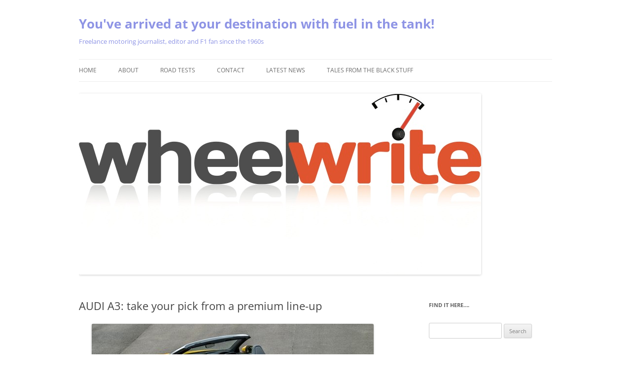

--- FILE ---
content_type: text/html; charset=UTF-8
request_url: http://www.wheelwrite.co.uk/2016/08/audi-a3-take-your-pick-from-a-premium-line-up/
body_size: 12755
content:
<!DOCTYPE html>
<!--[if IE 7]>
<html class="ie ie7" dir="ltr" lang="en-GB" prefix="og: https://ogp.me/ns#">
<![endif]-->
<!--[if IE 8]>
<html class="ie ie8" dir="ltr" lang="en-GB" prefix="og: https://ogp.me/ns#">
<![endif]-->
<!--[if !(IE 7) & !(IE 8)]><!-->
<html dir="ltr" lang="en-GB" prefix="og: https://ogp.me/ns#">
<!--<![endif]-->
<head>
<meta charset="UTF-8" />
<meta name="viewport" content="width=device-width" />

<link rel="profile" href="https://gmpg.org/xfn/11" />
<link rel="pingback" href="http://www.wheelwrite.co.uk/xmlrpc.php">
<!--[if lt IE 9]>
<script src="http://www.wheelwrite.co.uk/wp-content/themes/twentytwelve/js/html5.js?ver=3.7.0" type="text/javascript"></script>
<![endif]-->
	<style>img:is([sizes="auto" i], [sizes^="auto," i]) { contain-intrinsic-size: 3000px 1500px }</style>
	
		<!-- All in One SEO 4.8.7 - aioseo.com -->
		<title>AUDI A3: take your pick from a premium line-up - You've arrived at your destination with fuel in the tank!</title>
	<meta name="description" content="ONLY a fool would rip apart a winning combination – and Audi on past performances aren’t about to do that. And so we have in front of us today the 2016 incarnation of a vehicle that carried the tag of being the first true premium product in the compact class. There’s always been that quality" />
	<meta name="robots" content="max-image-preview:large" />
	<meta name="author" content="Rob Auchterlonie"/>
	<link rel="canonical" href="http://www.wheelwrite.co.uk/2016/08/audi-a3-take-your-pick-from-a-premium-line-up/" />
	<meta name="generator" content="All in One SEO (AIOSEO) 4.8.7" />
		<meta property="og:locale" content="en_GB" />
		<meta property="og:site_name" content="You&#039;ve arrived at your destination with fuel in the tank! - Freelance motoring journalist, editor and F1 fan since the 1960s" />
		<meta property="og:type" content="article" />
		<meta property="og:title" content="AUDI A3: take your pick from a premium line-up - You&#039;ve arrived at your destination with fuel in the tank!" />
		<meta property="og:description" content="ONLY a fool would rip apart a winning combination – and Audi on past performances aren’t about to do that. And so we have in front of us today the 2016 incarnation of a vehicle that carried the tag of being the first true premium product in the compact class. There’s always been that quality" />
		<meta property="og:url" content="http://www.wheelwrite.co.uk/2016/08/audi-a3-take-your-pick-from-a-premium-line-up/" />
		<meta property="article:published_time" content="2016-08-11T08:58:48+00:00" />
		<meta property="article:modified_time" content="2016-08-11T08:58:48+00:00" />
		<meta name="twitter:card" content="summary_large_image" />
		<meta name="twitter:title" content="AUDI A3: take your pick from a premium line-up - You&#039;ve arrived at your destination with fuel in the tank!" />
		<meta name="twitter:description" content="ONLY a fool would rip apart a winning combination – and Audi on past performances aren’t about to do that. And so we have in front of us today the 2016 incarnation of a vehicle that carried the tag of being the first true premium product in the compact class. There’s always been that quality" />
		<script type="application/ld+json" class="aioseo-schema">
			{"@context":"https:\/\/schema.org","@graph":[{"@type":"BlogPosting","@id":"http:\/\/www.wheelwrite.co.uk\/2016\/08\/audi-a3-take-your-pick-from-a-premium-line-up\/#blogposting","name":"AUDI A3: take your pick from a premium line-up - You've arrived at your destination with fuel in the tank!","headline":"AUDI A3: take your pick from a premium line-up","author":{"@id":"http:\/\/www.wheelwrite.co.uk\/author\/robauchy\/#author"},"publisher":{"@id":"http:\/\/www.wheelwrite.co.uk\/#organization"},"image":{"@type":"ImageObject","url":"http:\/\/www.wheelwrite.co.uk\/wp-content\/uploads\/2016\/08\/AUDI_A3_CABRIOLET_004_p-e1470905273967.jpg","@id":"http:\/\/www.wheelwrite.co.uk\/2016\/08\/audi-a3-take-your-pick-from-a-premium-line-up\/#articleImage","width":572,"height":282},"datePublished":"2016-08-11T08:58:48+00:00","dateModified":"2016-08-11T08:58:48+00:00","inLanguage":"en-GB","mainEntityOfPage":{"@id":"http:\/\/www.wheelwrite.co.uk\/2016\/08\/audi-a3-take-your-pick-from-a-premium-line-up\/#webpage"},"isPartOf":{"@id":"http:\/\/www.wheelwrite.co.uk\/2016\/08\/audi-a3-take-your-pick-from-a-premium-line-up\/#webpage"},"articleSection":"Road Tests, What's new"},{"@type":"BreadcrumbList","@id":"http:\/\/www.wheelwrite.co.uk\/2016\/08\/audi-a3-take-your-pick-from-a-premium-line-up\/#breadcrumblist","itemListElement":[{"@type":"ListItem","@id":"http:\/\/www.wheelwrite.co.uk#listItem","position":1,"name":"Home","item":"http:\/\/www.wheelwrite.co.uk","nextItem":{"@type":"ListItem","@id":"http:\/\/www.wheelwrite.co.uk\/category\/road-tests\/#listItem","name":"Road Tests"}},{"@type":"ListItem","@id":"http:\/\/www.wheelwrite.co.uk\/category\/road-tests\/#listItem","position":2,"name":"Road Tests","item":"http:\/\/www.wheelwrite.co.uk\/category\/road-tests\/","nextItem":{"@type":"ListItem","@id":"http:\/\/www.wheelwrite.co.uk\/2016\/08\/audi-a3-take-your-pick-from-a-premium-line-up\/#listItem","name":"AUDI A3: take your pick from a premium line-up"},"previousItem":{"@type":"ListItem","@id":"http:\/\/www.wheelwrite.co.uk#listItem","name":"Home"}},{"@type":"ListItem","@id":"http:\/\/www.wheelwrite.co.uk\/2016\/08\/audi-a3-take-your-pick-from-a-premium-line-up\/#listItem","position":3,"name":"AUDI A3: take your pick from a premium line-up","previousItem":{"@type":"ListItem","@id":"http:\/\/www.wheelwrite.co.uk\/category\/road-tests\/#listItem","name":"Road Tests"}}]},{"@type":"Organization","@id":"http:\/\/www.wheelwrite.co.uk\/#organization","name":"You've arrived at your destination!","description":"Freelance motoring journalist, editor and F1 fan since the 1960s","url":"http:\/\/www.wheelwrite.co.uk\/"},{"@type":"Person","@id":"http:\/\/www.wheelwrite.co.uk\/author\/robauchy\/#author","url":"http:\/\/www.wheelwrite.co.uk\/author\/robauchy\/","name":"Rob Auchterlonie","image":{"@type":"ImageObject","@id":"http:\/\/www.wheelwrite.co.uk\/2016\/08\/audi-a3-take-your-pick-from-a-premium-line-up\/#authorImage","url":"https:\/\/secure.gravatar.com\/avatar\/8f53324469412fa1d15870af1cd59d8e?s=96&d=mm&r=g","width":96,"height":96,"caption":"Rob Auchterlonie"}},{"@type":"WebPage","@id":"http:\/\/www.wheelwrite.co.uk\/2016\/08\/audi-a3-take-your-pick-from-a-premium-line-up\/#webpage","url":"http:\/\/www.wheelwrite.co.uk\/2016\/08\/audi-a3-take-your-pick-from-a-premium-line-up\/","name":"AUDI A3: take your pick from a premium line-up - You've arrived at your destination with fuel in the tank!","description":"ONLY a fool would rip apart a winning combination \u2013 and Audi on past performances aren\u2019t about to do that. And so we have in front of us today the 2016 incarnation of a vehicle that carried the tag of being the first true premium product in the compact class. There\u2019s always been that quality","inLanguage":"en-GB","isPartOf":{"@id":"http:\/\/www.wheelwrite.co.uk\/#website"},"breadcrumb":{"@id":"http:\/\/www.wheelwrite.co.uk\/2016\/08\/audi-a3-take-your-pick-from-a-premium-line-up\/#breadcrumblist"},"author":{"@id":"http:\/\/www.wheelwrite.co.uk\/author\/robauchy\/#author"},"creator":{"@id":"http:\/\/www.wheelwrite.co.uk\/author\/robauchy\/#author"},"datePublished":"2016-08-11T08:58:48+00:00","dateModified":"2016-08-11T08:58:48+00:00"},{"@type":"WebSite","@id":"http:\/\/www.wheelwrite.co.uk\/#website","url":"http:\/\/www.wheelwrite.co.uk\/","name":"You've arrived at your destination!","description":"Freelance motoring journalist, editor and F1 fan since the 1960s","inLanguage":"en-GB","publisher":{"@id":"http:\/\/www.wheelwrite.co.uk\/#organization"}}]}
		</script>
		<!-- All in One SEO -->

<link rel="alternate" type="application/rss+xml" title="You&#039;ve arrived at your destination with fuel in the tank! &raquo; Feed" href="http://www.wheelwrite.co.uk/feed/" />
<link rel="alternate" type="application/rss+xml" title="You&#039;ve arrived at your destination with fuel in the tank! &raquo; Comments Feed" href="http://www.wheelwrite.co.uk/comments/feed/" />
<link rel="alternate" type="application/rss+xml" title="You&#039;ve arrived at your destination with fuel in the tank! &raquo; AUDI A3: take your pick from a premium line-up Comments Feed" href="http://www.wheelwrite.co.uk/2016/08/audi-a3-take-your-pick-from-a-premium-line-up/feed/" />
		<!-- This site uses the Google Analytics by MonsterInsights plugin v9.8.0 - Using Analytics tracking - https://www.monsterinsights.com/ -->
							<script src="//www.googletagmanager.com/gtag/js?id=G-EX8KL5XJ12"  data-cfasync="false" data-wpfc-render="false" type="text/javascript" async></script>
			<script data-cfasync="false" data-wpfc-render="false" type="text/javascript">
				var mi_version = '9.8.0';
				var mi_track_user = true;
				var mi_no_track_reason = '';
								var MonsterInsightsDefaultLocations = {"page_location":"http:\/\/www.wheelwrite.co.uk\/2016\/08\/audi-a3-take-your-pick-from-a-premium-line-up\/"};
								if ( typeof MonsterInsightsPrivacyGuardFilter === 'function' ) {
					var MonsterInsightsLocations = (typeof MonsterInsightsExcludeQuery === 'object') ? MonsterInsightsPrivacyGuardFilter( MonsterInsightsExcludeQuery ) : MonsterInsightsPrivacyGuardFilter( MonsterInsightsDefaultLocations );
				} else {
					var MonsterInsightsLocations = (typeof MonsterInsightsExcludeQuery === 'object') ? MonsterInsightsExcludeQuery : MonsterInsightsDefaultLocations;
				}

								var disableStrs = [
										'ga-disable-G-EX8KL5XJ12',
									];

				/* Function to detect opted out users */
				function __gtagTrackerIsOptedOut() {
					for (var index = 0; index < disableStrs.length; index++) {
						if (document.cookie.indexOf(disableStrs[index] + '=true') > -1) {
							return true;
						}
					}

					return false;
				}

				/* Disable tracking if the opt-out cookie exists. */
				if (__gtagTrackerIsOptedOut()) {
					for (var index = 0; index < disableStrs.length; index++) {
						window[disableStrs[index]] = true;
					}
				}

				/* Opt-out function */
				function __gtagTrackerOptout() {
					for (var index = 0; index < disableStrs.length; index++) {
						document.cookie = disableStrs[index] + '=true; expires=Thu, 31 Dec 2099 23:59:59 UTC; path=/';
						window[disableStrs[index]] = true;
					}
				}

				if ('undefined' === typeof gaOptout) {
					function gaOptout() {
						__gtagTrackerOptout();
					}
				}
								window.dataLayer = window.dataLayer || [];

				window.MonsterInsightsDualTracker = {
					helpers: {},
					trackers: {},
				};
				if (mi_track_user) {
					function __gtagDataLayer() {
						dataLayer.push(arguments);
					}

					function __gtagTracker(type, name, parameters) {
						if (!parameters) {
							parameters = {};
						}

						if (parameters.send_to) {
							__gtagDataLayer.apply(null, arguments);
							return;
						}

						if (type === 'event') {
														parameters.send_to = monsterinsights_frontend.v4_id;
							var hookName = name;
							if (typeof parameters['event_category'] !== 'undefined') {
								hookName = parameters['event_category'] + ':' + name;
							}

							if (typeof MonsterInsightsDualTracker.trackers[hookName] !== 'undefined') {
								MonsterInsightsDualTracker.trackers[hookName](parameters);
							} else {
								__gtagDataLayer('event', name, parameters);
							}
							
						} else {
							__gtagDataLayer.apply(null, arguments);
						}
					}

					__gtagTracker('js', new Date());
					__gtagTracker('set', {
						'developer_id.dZGIzZG': true,
											});
					if ( MonsterInsightsLocations.page_location ) {
						__gtagTracker('set', MonsterInsightsLocations);
					}
										__gtagTracker('config', 'G-EX8KL5XJ12', {"forceSSL":"true","link_attribution":"true"} );
										window.gtag = __gtagTracker;										(function () {
						/* https://developers.google.com/analytics/devguides/collection/analyticsjs/ */
						/* ga and __gaTracker compatibility shim. */
						var noopfn = function () {
							return null;
						};
						var newtracker = function () {
							return new Tracker();
						};
						var Tracker = function () {
							return null;
						};
						var p = Tracker.prototype;
						p.get = noopfn;
						p.set = noopfn;
						p.send = function () {
							var args = Array.prototype.slice.call(arguments);
							args.unshift('send');
							__gaTracker.apply(null, args);
						};
						var __gaTracker = function () {
							var len = arguments.length;
							if (len === 0) {
								return;
							}
							var f = arguments[len - 1];
							if (typeof f !== 'object' || f === null || typeof f.hitCallback !== 'function') {
								if ('send' === arguments[0]) {
									var hitConverted, hitObject = false, action;
									if ('event' === arguments[1]) {
										if ('undefined' !== typeof arguments[3]) {
											hitObject = {
												'eventAction': arguments[3],
												'eventCategory': arguments[2],
												'eventLabel': arguments[4],
												'value': arguments[5] ? arguments[5] : 1,
											}
										}
									}
									if ('pageview' === arguments[1]) {
										if ('undefined' !== typeof arguments[2]) {
											hitObject = {
												'eventAction': 'page_view',
												'page_path': arguments[2],
											}
										}
									}
									if (typeof arguments[2] === 'object') {
										hitObject = arguments[2];
									}
									if (typeof arguments[5] === 'object') {
										Object.assign(hitObject, arguments[5]);
									}
									if ('undefined' !== typeof arguments[1].hitType) {
										hitObject = arguments[1];
										if ('pageview' === hitObject.hitType) {
											hitObject.eventAction = 'page_view';
										}
									}
									if (hitObject) {
										action = 'timing' === arguments[1].hitType ? 'timing_complete' : hitObject.eventAction;
										hitConverted = mapArgs(hitObject);
										__gtagTracker('event', action, hitConverted);
									}
								}
								return;
							}

							function mapArgs(args) {
								var arg, hit = {};
								var gaMap = {
									'eventCategory': 'event_category',
									'eventAction': 'event_action',
									'eventLabel': 'event_label',
									'eventValue': 'event_value',
									'nonInteraction': 'non_interaction',
									'timingCategory': 'event_category',
									'timingVar': 'name',
									'timingValue': 'value',
									'timingLabel': 'event_label',
									'page': 'page_path',
									'location': 'page_location',
									'title': 'page_title',
									'referrer' : 'page_referrer',
								};
								for (arg in args) {
																		if (!(!args.hasOwnProperty(arg) || !gaMap.hasOwnProperty(arg))) {
										hit[gaMap[arg]] = args[arg];
									} else {
										hit[arg] = args[arg];
									}
								}
								return hit;
							}

							try {
								f.hitCallback();
							} catch (ex) {
							}
						};
						__gaTracker.create = newtracker;
						__gaTracker.getByName = newtracker;
						__gaTracker.getAll = function () {
							return [];
						};
						__gaTracker.remove = noopfn;
						__gaTracker.loaded = true;
						window['__gaTracker'] = __gaTracker;
					})();
									} else {
										console.log("");
					(function () {
						function __gtagTracker() {
							return null;
						}

						window['__gtagTracker'] = __gtagTracker;
						window['gtag'] = __gtagTracker;
					})();
									}
			</script>
			
							<!-- / Google Analytics by MonsterInsights -->
		<script type="text/javascript">
/* <![CDATA[ */
window._wpemojiSettings = {"baseUrl":"https:\/\/s.w.org\/images\/core\/emoji\/15.0.3\/72x72\/","ext":".png","svgUrl":"https:\/\/s.w.org\/images\/core\/emoji\/15.0.3\/svg\/","svgExt":".svg","source":{"concatemoji":"http:\/\/www.wheelwrite.co.uk\/wp-includes\/js\/wp-emoji-release.min.js?ver=6.7.4"}};
/*! This file is auto-generated */
!function(i,n){var o,s,e;function c(e){try{var t={supportTests:e,timestamp:(new Date).valueOf()};sessionStorage.setItem(o,JSON.stringify(t))}catch(e){}}function p(e,t,n){e.clearRect(0,0,e.canvas.width,e.canvas.height),e.fillText(t,0,0);var t=new Uint32Array(e.getImageData(0,0,e.canvas.width,e.canvas.height).data),r=(e.clearRect(0,0,e.canvas.width,e.canvas.height),e.fillText(n,0,0),new Uint32Array(e.getImageData(0,0,e.canvas.width,e.canvas.height).data));return t.every(function(e,t){return e===r[t]})}function u(e,t,n){switch(t){case"flag":return n(e,"\ud83c\udff3\ufe0f\u200d\u26a7\ufe0f","\ud83c\udff3\ufe0f\u200b\u26a7\ufe0f")?!1:!n(e,"\ud83c\uddfa\ud83c\uddf3","\ud83c\uddfa\u200b\ud83c\uddf3")&&!n(e,"\ud83c\udff4\udb40\udc67\udb40\udc62\udb40\udc65\udb40\udc6e\udb40\udc67\udb40\udc7f","\ud83c\udff4\u200b\udb40\udc67\u200b\udb40\udc62\u200b\udb40\udc65\u200b\udb40\udc6e\u200b\udb40\udc67\u200b\udb40\udc7f");case"emoji":return!n(e,"\ud83d\udc26\u200d\u2b1b","\ud83d\udc26\u200b\u2b1b")}return!1}function f(e,t,n){var r="undefined"!=typeof WorkerGlobalScope&&self instanceof WorkerGlobalScope?new OffscreenCanvas(300,150):i.createElement("canvas"),a=r.getContext("2d",{willReadFrequently:!0}),o=(a.textBaseline="top",a.font="600 32px Arial",{});return e.forEach(function(e){o[e]=t(a,e,n)}),o}function t(e){var t=i.createElement("script");t.src=e,t.defer=!0,i.head.appendChild(t)}"undefined"!=typeof Promise&&(o="wpEmojiSettingsSupports",s=["flag","emoji"],n.supports={everything:!0,everythingExceptFlag:!0},e=new Promise(function(e){i.addEventListener("DOMContentLoaded",e,{once:!0})}),new Promise(function(t){var n=function(){try{var e=JSON.parse(sessionStorage.getItem(o));if("object"==typeof e&&"number"==typeof e.timestamp&&(new Date).valueOf()<e.timestamp+604800&&"object"==typeof e.supportTests)return e.supportTests}catch(e){}return null}();if(!n){if("undefined"!=typeof Worker&&"undefined"!=typeof OffscreenCanvas&&"undefined"!=typeof URL&&URL.createObjectURL&&"undefined"!=typeof Blob)try{var e="postMessage("+f.toString()+"("+[JSON.stringify(s),u.toString(),p.toString()].join(",")+"));",r=new Blob([e],{type:"text/javascript"}),a=new Worker(URL.createObjectURL(r),{name:"wpTestEmojiSupports"});return void(a.onmessage=function(e){c(n=e.data),a.terminate(),t(n)})}catch(e){}c(n=f(s,u,p))}t(n)}).then(function(e){for(var t in e)n.supports[t]=e[t],n.supports.everything=n.supports.everything&&n.supports[t],"flag"!==t&&(n.supports.everythingExceptFlag=n.supports.everythingExceptFlag&&n.supports[t]);n.supports.everythingExceptFlag=n.supports.everythingExceptFlag&&!n.supports.flag,n.DOMReady=!1,n.readyCallback=function(){n.DOMReady=!0}}).then(function(){return e}).then(function(){var e;n.supports.everything||(n.readyCallback(),(e=n.source||{}).concatemoji?t(e.concatemoji):e.wpemoji&&e.twemoji&&(t(e.twemoji),t(e.wpemoji)))}))}((window,document),window._wpemojiSettings);
/* ]]> */
</script>
<style id='wp-emoji-styles-inline-css' type='text/css'>

	img.wp-smiley, img.emoji {
		display: inline !important;
		border: none !important;
		box-shadow: none !important;
		height: 1em !important;
		width: 1em !important;
		margin: 0 0.07em !important;
		vertical-align: -0.1em !important;
		background: none !important;
		padding: 0 !important;
	}
</style>
<link rel='stylesheet' id='wp-block-library-css' href='http://www.wheelwrite.co.uk/wp-includes/css/dist/block-library/style.min.css?ver=6.7.4' type='text/css' media='all' />
<style id='wp-block-library-theme-inline-css' type='text/css'>
.wp-block-audio :where(figcaption){color:#555;font-size:13px;text-align:center}.is-dark-theme .wp-block-audio :where(figcaption){color:#ffffffa6}.wp-block-audio{margin:0 0 1em}.wp-block-code{border:1px solid #ccc;border-radius:4px;font-family:Menlo,Consolas,monaco,monospace;padding:.8em 1em}.wp-block-embed :where(figcaption){color:#555;font-size:13px;text-align:center}.is-dark-theme .wp-block-embed :where(figcaption){color:#ffffffa6}.wp-block-embed{margin:0 0 1em}.blocks-gallery-caption{color:#555;font-size:13px;text-align:center}.is-dark-theme .blocks-gallery-caption{color:#ffffffa6}:root :where(.wp-block-image figcaption){color:#555;font-size:13px;text-align:center}.is-dark-theme :root :where(.wp-block-image figcaption){color:#ffffffa6}.wp-block-image{margin:0 0 1em}.wp-block-pullquote{border-bottom:4px solid;border-top:4px solid;color:currentColor;margin-bottom:1.75em}.wp-block-pullquote cite,.wp-block-pullquote footer,.wp-block-pullquote__citation{color:currentColor;font-size:.8125em;font-style:normal;text-transform:uppercase}.wp-block-quote{border-left:.25em solid;margin:0 0 1.75em;padding-left:1em}.wp-block-quote cite,.wp-block-quote footer{color:currentColor;font-size:.8125em;font-style:normal;position:relative}.wp-block-quote:where(.has-text-align-right){border-left:none;border-right:.25em solid;padding-left:0;padding-right:1em}.wp-block-quote:where(.has-text-align-center){border:none;padding-left:0}.wp-block-quote.is-large,.wp-block-quote.is-style-large,.wp-block-quote:where(.is-style-plain){border:none}.wp-block-search .wp-block-search__label{font-weight:700}.wp-block-search__button{border:1px solid #ccc;padding:.375em .625em}:where(.wp-block-group.has-background){padding:1.25em 2.375em}.wp-block-separator.has-css-opacity{opacity:.4}.wp-block-separator{border:none;border-bottom:2px solid;margin-left:auto;margin-right:auto}.wp-block-separator.has-alpha-channel-opacity{opacity:1}.wp-block-separator:not(.is-style-wide):not(.is-style-dots){width:100px}.wp-block-separator.has-background:not(.is-style-dots){border-bottom:none;height:1px}.wp-block-separator.has-background:not(.is-style-wide):not(.is-style-dots){height:2px}.wp-block-table{margin:0 0 1em}.wp-block-table td,.wp-block-table th{word-break:normal}.wp-block-table :where(figcaption){color:#555;font-size:13px;text-align:center}.is-dark-theme .wp-block-table :where(figcaption){color:#ffffffa6}.wp-block-video :where(figcaption){color:#555;font-size:13px;text-align:center}.is-dark-theme .wp-block-video :where(figcaption){color:#ffffffa6}.wp-block-video{margin:0 0 1em}:root :where(.wp-block-template-part.has-background){margin-bottom:0;margin-top:0;padding:1.25em 2.375em}
</style>
<style id='classic-theme-styles-inline-css' type='text/css'>
/*! This file is auto-generated */
.wp-block-button__link{color:#fff;background-color:#32373c;border-radius:9999px;box-shadow:none;text-decoration:none;padding:calc(.667em + 2px) calc(1.333em + 2px);font-size:1.125em}.wp-block-file__button{background:#32373c;color:#fff;text-decoration:none}
</style>
<style id='global-styles-inline-css' type='text/css'>
:root{--wp--preset--aspect-ratio--square: 1;--wp--preset--aspect-ratio--4-3: 4/3;--wp--preset--aspect-ratio--3-4: 3/4;--wp--preset--aspect-ratio--3-2: 3/2;--wp--preset--aspect-ratio--2-3: 2/3;--wp--preset--aspect-ratio--16-9: 16/9;--wp--preset--aspect-ratio--9-16: 9/16;--wp--preset--color--black: #000000;--wp--preset--color--cyan-bluish-gray: #abb8c3;--wp--preset--color--white: #fff;--wp--preset--color--pale-pink: #f78da7;--wp--preset--color--vivid-red: #cf2e2e;--wp--preset--color--luminous-vivid-orange: #ff6900;--wp--preset--color--luminous-vivid-amber: #fcb900;--wp--preset--color--light-green-cyan: #7bdcb5;--wp--preset--color--vivid-green-cyan: #00d084;--wp--preset--color--pale-cyan-blue: #8ed1fc;--wp--preset--color--vivid-cyan-blue: #0693e3;--wp--preset--color--vivid-purple: #9b51e0;--wp--preset--color--blue: #21759b;--wp--preset--color--dark-gray: #444;--wp--preset--color--medium-gray: #9f9f9f;--wp--preset--color--light-gray: #e6e6e6;--wp--preset--gradient--vivid-cyan-blue-to-vivid-purple: linear-gradient(135deg,rgba(6,147,227,1) 0%,rgb(155,81,224) 100%);--wp--preset--gradient--light-green-cyan-to-vivid-green-cyan: linear-gradient(135deg,rgb(122,220,180) 0%,rgb(0,208,130) 100%);--wp--preset--gradient--luminous-vivid-amber-to-luminous-vivid-orange: linear-gradient(135deg,rgba(252,185,0,1) 0%,rgba(255,105,0,1) 100%);--wp--preset--gradient--luminous-vivid-orange-to-vivid-red: linear-gradient(135deg,rgba(255,105,0,1) 0%,rgb(207,46,46) 100%);--wp--preset--gradient--very-light-gray-to-cyan-bluish-gray: linear-gradient(135deg,rgb(238,238,238) 0%,rgb(169,184,195) 100%);--wp--preset--gradient--cool-to-warm-spectrum: linear-gradient(135deg,rgb(74,234,220) 0%,rgb(151,120,209) 20%,rgb(207,42,186) 40%,rgb(238,44,130) 60%,rgb(251,105,98) 80%,rgb(254,248,76) 100%);--wp--preset--gradient--blush-light-purple: linear-gradient(135deg,rgb(255,206,236) 0%,rgb(152,150,240) 100%);--wp--preset--gradient--blush-bordeaux: linear-gradient(135deg,rgb(254,205,165) 0%,rgb(254,45,45) 50%,rgb(107,0,62) 100%);--wp--preset--gradient--luminous-dusk: linear-gradient(135deg,rgb(255,203,112) 0%,rgb(199,81,192) 50%,rgb(65,88,208) 100%);--wp--preset--gradient--pale-ocean: linear-gradient(135deg,rgb(255,245,203) 0%,rgb(182,227,212) 50%,rgb(51,167,181) 100%);--wp--preset--gradient--electric-grass: linear-gradient(135deg,rgb(202,248,128) 0%,rgb(113,206,126) 100%);--wp--preset--gradient--midnight: linear-gradient(135deg,rgb(2,3,129) 0%,rgb(40,116,252) 100%);--wp--preset--font-size--small: 13px;--wp--preset--font-size--medium: 20px;--wp--preset--font-size--large: 36px;--wp--preset--font-size--x-large: 42px;--wp--preset--spacing--20: 0.44rem;--wp--preset--spacing--30: 0.67rem;--wp--preset--spacing--40: 1rem;--wp--preset--spacing--50: 1.5rem;--wp--preset--spacing--60: 2.25rem;--wp--preset--spacing--70: 3.38rem;--wp--preset--spacing--80: 5.06rem;--wp--preset--shadow--natural: 6px 6px 9px rgba(0, 0, 0, 0.2);--wp--preset--shadow--deep: 12px 12px 50px rgba(0, 0, 0, 0.4);--wp--preset--shadow--sharp: 6px 6px 0px rgba(0, 0, 0, 0.2);--wp--preset--shadow--outlined: 6px 6px 0px -3px rgba(255, 255, 255, 1), 6px 6px rgba(0, 0, 0, 1);--wp--preset--shadow--crisp: 6px 6px 0px rgba(0, 0, 0, 1);}:where(.is-layout-flex){gap: 0.5em;}:where(.is-layout-grid){gap: 0.5em;}body .is-layout-flex{display: flex;}.is-layout-flex{flex-wrap: wrap;align-items: center;}.is-layout-flex > :is(*, div){margin: 0;}body .is-layout-grid{display: grid;}.is-layout-grid > :is(*, div){margin: 0;}:where(.wp-block-columns.is-layout-flex){gap: 2em;}:where(.wp-block-columns.is-layout-grid){gap: 2em;}:where(.wp-block-post-template.is-layout-flex){gap: 1.25em;}:where(.wp-block-post-template.is-layout-grid){gap: 1.25em;}.has-black-color{color: var(--wp--preset--color--black) !important;}.has-cyan-bluish-gray-color{color: var(--wp--preset--color--cyan-bluish-gray) !important;}.has-white-color{color: var(--wp--preset--color--white) !important;}.has-pale-pink-color{color: var(--wp--preset--color--pale-pink) !important;}.has-vivid-red-color{color: var(--wp--preset--color--vivid-red) !important;}.has-luminous-vivid-orange-color{color: var(--wp--preset--color--luminous-vivid-orange) !important;}.has-luminous-vivid-amber-color{color: var(--wp--preset--color--luminous-vivid-amber) !important;}.has-light-green-cyan-color{color: var(--wp--preset--color--light-green-cyan) !important;}.has-vivid-green-cyan-color{color: var(--wp--preset--color--vivid-green-cyan) !important;}.has-pale-cyan-blue-color{color: var(--wp--preset--color--pale-cyan-blue) !important;}.has-vivid-cyan-blue-color{color: var(--wp--preset--color--vivid-cyan-blue) !important;}.has-vivid-purple-color{color: var(--wp--preset--color--vivid-purple) !important;}.has-black-background-color{background-color: var(--wp--preset--color--black) !important;}.has-cyan-bluish-gray-background-color{background-color: var(--wp--preset--color--cyan-bluish-gray) !important;}.has-white-background-color{background-color: var(--wp--preset--color--white) !important;}.has-pale-pink-background-color{background-color: var(--wp--preset--color--pale-pink) !important;}.has-vivid-red-background-color{background-color: var(--wp--preset--color--vivid-red) !important;}.has-luminous-vivid-orange-background-color{background-color: var(--wp--preset--color--luminous-vivid-orange) !important;}.has-luminous-vivid-amber-background-color{background-color: var(--wp--preset--color--luminous-vivid-amber) !important;}.has-light-green-cyan-background-color{background-color: var(--wp--preset--color--light-green-cyan) !important;}.has-vivid-green-cyan-background-color{background-color: var(--wp--preset--color--vivid-green-cyan) !important;}.has-pale-cyan-blue-background-color{background-color: var(--wp--preset--color--pale-cyan-blue) !important;}.has-vivid-cyan-blue-background-color{background-color: var(--wp--preset--color--vivid-cyan-blue) !important;}.has-vivid-purple-background-color{background-color: var(--wp--preset--color--vivid-purple) !important;}.has-black-border-color{border-color: var(--wp--preset--color--black) !important;}.has-cyan-bluish-gray-border-color{border-color: var(--wp--preset--color--cyan-bluish-gray) !important;}.has-white-border-color{border-color: var(--wp--preset--color--white) !important;}.has-pale-pink-border-color{border-color: var(--wp--preset--color--pale-pink) !important;}.has-vivid-red-border-color{border-color: var(--wp--preset--color--vivid-red) !important;}.has-luminous-vivid-orange-border-color{border-color: var(--wp--preset--color--luminous-vivid-orange) !important;}.has-luminous-vivid-amber-border-color{border-color: var(--wp--preset--color--luminous-vivid-amber) !important;}.has-light-green-cyan-border-color{border-color: var(--wp--preset--color--light-green-cyan) !important;}.has-vivid-green-cyan-border-color{border-color: var(--wp--preset--color--vivid-green-cyan) !important;}.has-pale-cyan-blue-border-color{border-color: var(--wp--preset--color--pale-cyan-blue) !important;}.has-vivid-cyan-blue-border-color{border-color: var(--wp--preset--color--vivid-cyan-blue) !important;}.has-vivid-purple-border-color{border-color: var(--wp--preset--color--vivid-purple) !important;}.has-vivid-cyan-blue-to-vivid-purple-gradient-background{background: var(--wp--preset--gradient--vivid-cyan-blue-to-vivid-purple) !important;}.has-light-green-cyan-to-vivid-green-cyan-gradient-background{background: var(--wp--preset--gradient--light-green-cyan-to-vivid-green-cyan) !important;}.has-luminous-vivid-amber-to-luminous-vivid-orange-gradient-background{background: var(--wp--preset--gradient--luminous-vivid-amber-to-luminous-vivid-orange) !important;}.has-luminous-vivid-orange-to-vivid-red-gradient-background{background: var(--wp--preset--gradient--luminous-vivid-orange-to-vivid-red) !important;}.has-very-light-gray-to-cyan-bluish-gray-gradient-background{background: var(--wp--preset--gradient--very-light-gray-to-cyan-bluish-gray) !important;}.has-cool-to-warm-spectrum-gradient-background{background: var(--wp--preset--gradient--cool-to-warm-spectrum) !important;}.has-blush-light-purple-gradient-background{background: var(--wp--preset--gradient--blush-light-purple) !important;}.has-blush-bordeaux-gradient-background{background: var(--wp--preset--gradient--blush-bordeaux) !important;}.has-luminous-dusk-gradient-background{background: var(--wp--preset--gradient--luminous-dusk) !important;}.has-pale-ocean-gradient-background{background: var(--wp--preset--gradient--pale-ocean) !important;}.has-electric-grass-gradient-background{background: var(--wp--preset--gradient--electric-grass) !important;}.has-midnight-gradient-background{background: var(--wp--preset--gradient--midnight) !important;}.has-small-font-size{font-size: var(--wp--preset--font-size--small) !important;}.has-medium-font-size{font-size: var(--wp--preset--font-size--medium) !important;}.has-large-font-size{font-size: var(--wp--preset--font-size--large) !important;}.has-x-large-font-size{font-size: var(--wp--preset--font-size--x-large) !important;}
:where(.wp-block-post-template.is-layout-flex){gap: 1.25em;}:where(.wp-block-post-template.is-layout-grid){gap: 1.25em;}
:where(.wp-block-columns.is-layout-flex){gap: 2em;}:where(.wp-block-columns.is-layout-grid){gap: 2em;}
:root :where(.wp-block-pullquote){font-size: 1.5em;line-height: 1.6;}
</style>
<link rel='stylesheet' id='twentytwelve-fonts-css' href='http://www.wheelwrite.co.uk/wp-content/themes/twentytwelve/fonts/font-open-sans.css?ver=20230328' type='text/css' media='all' />
<link rel='stylesheet' id='twentytwelve-style-css' href='http://www.wheelwrite.co.uk/wp-content/themes/twentytwelve/style.css?ver=20231107' type='text/css' media='all' />
<link rel='stylesheet' id='twentytwelve-block-style-css' href='http://www.wheelwrite.co.uk/wp-content/themes/twentytwelve/css/blocks.css?ver=20230213' type='text/css' media='all' />
<!--[if lt IE 9]>
<link rel='stylesheet' id='twentytwelve-ie-css' href='http://www.wheelwrite.co.uk/wp-content/themes/twentytwelve/css/ie.css?ver=20150214' type='text/css' media='all' />
<![endif]-->
<script type="text/javascript" src="http://www.wheelwrite.co.uk/wp-content/plugins/google-analytics-for-wordpress/assets/js/frontend-gtag.min.js?ver=9.8.0" id="monsterinsights-frontend-script-js" async="async" data-wp-strategy="async"></script>
<script data-cfasync="false" data-wpfc-render="false" type="text/javascript" id='monsterinsights-frontend-script-js-extra'>/* <![CDATA[ */
var monsterinsights_frontend = {"js_events_tracking":"true","download_extensions":"doc,pdf,ppt,zip,xls,docx,pptx,xlsx","inbound_paths":"[{\"path\":\"\\\/go\\\/\",\"label\":\"affiliate\"},{\"path\":\"\\\/recommend\\\/\",\"label\":\"affiliate\"}]","home_url":"http:\/\/www.wheelwrite.co.uk","hash_tracking":"false","v4_id":"G-EX8KL5XJ12"};/* ]]> */
</script>
<script type="text/javascript" src="http://www.wheelwrite.co.uk/wp-includes/js/jquery/jquery.min.js?ver=3.7.1" id="jquery-core-js"></script>
<script type="text/javascript" src="http://www.wheelwrite.co.uk/wp-includes/js/jquery/jquery-migrate.min.js?ver=3.4.1" id="jquery-migrate-js"></script>
<script type="text/javascript" src="http://www.wheelwrite.co.uk/wp-content/themes/twentytwelve/js/navigation.js?ver=20141205" id="twentytwelve-navigation-js" defer="defer" data-wp-strategy="defer"></script>
<link rel="https://api.w.org/" href="http://www.wheelwrite.co.uk/wp-json/" /><link rel="alternate" title="JSON" type="application/json" href="http://www.wheelwrite.co.uk/wp-json/wp/v2/posts/2886" /><link rel="EditURI" type="application/rsd+xml" title="RSD" href="http://www.wheelwrite.co.uk/xmlrpc.php?rsd" />
<meta name="generator" content="WordPress 6.7.4" />
<link rel='shortlink' href='http://www.wheelwrite.co.uk/?p=2886' />
<link rel="alternate" title="oEmbed (JSON)" type="application/json+oembed" href="http://www.wheelwrite.co.uk/wp-json/oembed/1.0/embed?url=http%3A%2F%2Fwww.wheelwrite.co.uk%2F2016%2F08%2Faudi-a3-take-your-pick-from-a-premium-line-up%2F" />
<link rel="alternate" title="oEmbed (XML)" type="text/xml+oembed" href="http://www.wheelwrite.co.uk/wp-json/oembed/1.0/embed?url=http%3A%2F%2Fwww.wheelwrite.co.uk%2F2016%2F08%2Faudi-a3-take-your-pick-from-a-premium-line-up%2F&#038;format=xml" />
	<style type="text/css" id="twentytwelve-header-css">
			.site-header h1 a,
		.site-header h2 {
			color: #8e94e5;
		}
		</style>
	<style type="text/css" id="custom-background-css">
body.custom-background { background-color: #ffffff; }
</style>
	<link rel="icon" href="http://www.wheelwrite.co.uk/wp-content/uploads/2019/06/cropped-mail-32x32.png" sizes="32x32" />
<link rel="icon" href="http://www.wheelwrite.co.uk/wp-content/uploads/2019/06/cropped-mail-192x192.png" sizes="192x192" />
<link rel="apple-touch-icon" href="http://www.wheelwrite.co.uk/wp-content/uploads/2019/06/cropped-mail-180x180.png" />
<meta name="msapplication-TileImage" content="http://www.wheelwrite.co.uk/wp-content/uploads/2019/06/cropped-mail-270x270.png" />
</head>

<body class="post-template-default single single-post postid-2886 single-format-standard custom-background wp-embed-responsive custom-background-white custom-font-enabled single-author">
<div id="page" class="hfeed site">
	<header id="masthead" class="site-header">
		<hgroup>
			<h1 class="site-title"><a href="http://www.wheelwrite.co.uk/" rel="home">You&#039;ve arrived at your destination with fuel in the tank!</a></h1>
			<h2 class="site-description">Freelance motoring journalist, editor and F1 fan since the 1960s</h2>
		</hgroup>

		<nav id="site-navigation" class="main-navigation">
			<button class="menu-toggle">Menu</button>
			<a class="assistive-text" href="#content">Skip to content</a>
			<div class="menu-main-nav-container"><ul id="menu-main-nav" class="nav-menu"><li id="menu-item-10" class="menu-item menu-item-type-custom menu-item-object-custom menu-item-home menu-item-10"><a href="http://www.wheelwrite.co.uk/">Home</a></li>
<li id="menu-item-11" class="menu-item menu-item-type-post_type menu-item-object-page menu-item-11"><a href="http://www.wheelwrite.co.uk/about/">About</a></li>
<li id="menu-item-9" class="menu-item menu-item-type-taxonomy menu-item-object-category current-post-ancestor current-menu-parent current-post-parent menu-item-9"><a href="http://www.wheelwrite.co.uk/category/road-tests/">Road Tests</a></li>
<li id="menu-item-12" class="menu-item menu-item-type-post_type menu-item-object-page menu-item-12"><a href="http://www.wheelwrite.co.uk/contact/">Contact</a></li>
<li id="menu-item-270" class="menu-item menu-item-type-taxonomy menu-item-object-category menu-item-270"><a href="http://www.wheelwrite.co.uk/category/latest-news/">Latest news</a></li>
<li id="menu-item-272" class="menu-item menu-item-type-taxonomy menu-item-object-category menu-item-272"><a href="http://www.wheelwrite.co.uk/category/tales-from-the-black-stuff/">Tales from the Black Stuff</a></li>
</ul></div>		</nav><!-- #site-navigation -->

				<a href="http://www.wheelwrite.co.uk/"><img src="http://www.wheelwrite.co.uk/wp-content/uploads/2015/04/Wheelwrite-Logo-FINAL.jpg" width="816" height="368" alt="You&#039;ve arrived at your destination with fuel in the tank!" class="header-image" srcset="http://www.wheelwrite.co.uk/wp-content/uploads/2015/04/Wheelwrite-Logo-FINAL.jpg 816w, http://www.wheelwrite.co.uk/wp-content/uploads/2015/04/Wheelwrite-Logo-FINAL-300x135.jpg 300w, http://www.wheelwrite.co.uk/wp-content/uploads/2015/04/Wheelwrite-Logo-FINAL-710x320.jpg 710w" sizes="(max-width: 816px) 100vw, 816px" decoding="async" fetchpriority="high" /></a>
			</header><!-- #masthead -->

	<div id="main" class="wrapper">

	<div id="primary" class="site-content">
		<div id="content" role="main">

			
				
	<article id="post-2886" class="post-2886 post type-post status-publish format-standard hentry category-road-tests category-whats-new">
				<header class="entry-header">
			
						<h1 class="entry-title">AUDI A3: take your pick from a premium line-up</h1>
								</header><!-- .entry-header -->

				<div class="entry-content">
			<p><a href="http://www.wheelwrite.co.uk/wp-content/uploads/2016/08/AUDI_A3_CABRIOLET_004_p-e1470905273967.jpg"><img decoding="async" src="http://www.wheelwrite.co.uk/wp-content/uploads/2016/08/AUDI_A3_CABRIOLET_004_p-e1470905273967.jpg" alt="AUDI_A3_CABRIOLET_004_p" class="aligncenter" /></a><strong>ONLY a fool would rip apart a winning combination – and <em><a href="http://www.audi.co.uk">Audi</a></em> on past performances aren’t about to do that.</strong></p>
<p>And so we have in front of us today the 2016 incarnation of a vehicle that carried the tag of being the first true premium product in the compact class. </p>
<p><span id="more-2886"></span></p>
<p><a href="http://www.wheelwrite.co.uk/wp-content/uploads/2016/08/AUDI_A3_017_p-e1470905187769.jpg"><img decoding="async" src="http://www.wheelwrite.co.uk/wp-content/uploads/2016/08/AUDI_A3_017_p-e1470905187769.jpg" alt="AUDI_A3_017_p" class="aligncenter" /></a>There’s always been that quality feel to the A3, that well built solidness evident in every other car they present for sale.</p>
<p>Subtle visual changes have been made to the latest model, just unveiled, but it’s still unmistakedly the car that has been their best selling compact hatch for yonks, a car with pretty good residual values and one that has been a worldwide sales success.</p>
<p>It’s moved on from being just a hatchback to include three other models to pick from – 5 door Sportback, saloon and cabriolet.</p>
<p><a href="http://www.wheelwrite.co.uk/wp-content/uploads/2016/08/AUDI_A3_SALOON_005_p-e1470905332711.jpg"><img decoding="async" src="http://www.wheelwrite.co.uk/wp-content/uploads/2016/08/AUDI_A3_SALOON_005_p-e1470905332711.jpg" alt="AUDI_A3_SALOON_005_p" class="aligncenter" /></a>It’s fair to say that it now has the wow factor of the rest of the Audi lineup.</p>
<p>There are compelling reasons to take a long hard look at the A3 in its current form – just as well put together but now offering a technophobe’s dream in the shape of the technology available from both the standard specification and the lengthy options list.</p>
<p>Open the door and you&#8217;re confronted by an interior where there are no squeaks, no rattles, and the dash area has been carefully evolved from the car it&#8217;s replacing to be even neater. And I really don&#8217;t know how they keep doing that. It&#8217;s unpretentious but unmistakably premium (that phrase again) &#8211; the standard of workmanship, materials and layout beggars belief. There’s definitely something quirky about driving along and being able to see an aerial view of everything to the right and left of you.</p>
<p><a href="http://www.wheelwrite.co.uk/wp-content/uploads/2016/08/AUDI_A3_020_p-e1470905220434.jpg"><img decoding="async" src="http://www.wheelwrite.co.uk/wp-content/uploads/2016/08/AUDI_A3_020_p-e1470905220434.jpg" alt="AUDI_A3_020_p" class="aligncenter" /></a>In an Audi, you can, thanks to Google Earth mapping – one of the many features they’ve crammed into the car. You can opt for a real world view of your route, rather than just the normal graphic map.</p>
<p>It kind of highlights just how important it is for Audi to make sure their customers have access to every bit of updated technical wizardry at their disposal. And they do. The buzzword here is connectivity.</p>
<p>They’ve even done away with two of the buttons on the MMI interface in the centre console, and it actually makes it even easier to you and more intuitive.</p>
<p><a href="http://www.wheelwrite.co.uk/wp-content/uploads/2016/08/AUDI_A3_CABRIOLET_046_p.jpg"><img decoding="async" src="http://www.wheelwrite.co.uk/wp-content/uploads/2016/08/AUDI_A3_CABRIOLET_046_p.jpg" alt="AUDI_A3_CABRIOLET_046_p" class="aligncenter" /></a>Audi’s smooth S tronic gearbox now has another ratio, seven as opposed to the previous six, and it works well with the 1.4 litre TFSI cylinder on demand unit in the saloon sampled on the UK launch. Listed at £27,935 it’s not a budget buy but you always have to cough up for quality. And quality it undoubtedly has.</p>
<p>What are my impressions of the A3 Cabriolet that’s also been refettled? Well, I don’t do impressions, but suffice to say it’s a very well screwed together soft top, which paired up with Audi’s 150ps 2.0 litre TDI engine, will swallow mile after mile with ease. </p>
<p>Prices for the new range start at £19,365 for the 1.0 TFSI 115ps SE three door, with its three cylinder engine as used in other parts of the VW Group with growing success, and there are four trim levels – SE, SE Technik, Sport or S line. </p>
<p><a href="http://www.wheelwrite.co.uk/wp-content/uploads/2016/08/AUDI_A3_011_p-e1470905121388.jpg"><img decoding="async" src="http://www.wheelwrite.co.uk/wp-content/uploads/2016/08/AUDI_A3_011_p-e1470905121388.jpg" alt="AUDI_A3_011_p" class="aligncenter" /></a>The improved level of standard equipment now includes lights and rain sensors, cruise control, and a three spoke multi function steering wheel.</p>
<p>Those visual changes mentioned earlier include distinctive new headlights with jagged bottom edges, and the LED rear lights have sweeping dynamic indicators. A classy touch you’ll not fail to notice when you follow a car thus equipped.</p>
<p><em><strong>FASTFACTS</strong>: Audi A3 saloon 1.4 TFSI CoD S line S tronic; £27,250; 1395cc, 150ps, 250Nm; seven speed S tronic; top speed 139mph, 0-62mph 8.2secs; fuel (19 inch wheels) – urban 46.3, extra urban 65.7, combined 56.5; CO2 114g/km.; will it fit the garage? 4458/1796/1416 (l/w/h).</em> </p>
<p><strong>© Wheelwrite.co.uk 2016</strong><a href="http://www.wheelwrite.co.uk/wp-content/uploads/2016/08/AUDI_A3_SALOON_002_p-e1470905305735.jpg"><img decoding="async" src="http://www.wheelwrite.co.uk/wp-content/uploads/2016/08/AUDI_A3_SALOON_002_p-e1470905305735.jpg" alt="AUDI_A3_SALOON_002_p" class="aligncenter" /></a></p>
					</div><!-- .entry-content -->
		
		<footer class="entry-meta">
			This entry was posted in <a href="http://www.wheelwrite.co.uk/category/road-tests/" rel="category tag">Road Tests</a>, <a href="http://www.wheelwrite.co.uk/category/whats-new/" rel="category tag">What's new</a> on <a href="http://www.wheelwrite.co.uk/2016/08/audi-a3-take-your-pick-from-a-premium-line-up/" title="8:58 am" rel="bookmark"><time class="entry-date" datetime="2016-08-11T08:58:48+00:00">August 11, 2016</time></a><span class="by-author"> by <span class="author vcard"><a class="url fn n" href="http://www.wheelwrite.co.uk/author/robauchy/" title="View all posts by Rob Auchterlonie" rel="author">Rob Auchterlonie</a></span></span>.								</footer><!-- .entry-meta -->
	</article><!-- #post -->

				<nav class="nav-single">
					<h3 class="assistive-text">Post navigation</h3>
					<span class="nav-previous"><a href="http://www.wheelwrite.co.uk/2016/07/toyota-prius-a-big-step-forward-in-efficiency/" rel="prev"><span class="meta-nav">&larr;</span> TOYOTA PRIUS: a big step forward in efficiency</a></span>
					<span class="nav-next"><a href="http://www.wheelwrite.co.uk/2016/08/infiniti-q30-a-genuine-alternative-with-a-distinctive-look/" rel="next">INFINITI Q30: a genuine alternative with a distinctive look? <span class="meta-nav">&rarr;</span></a></span>
				</nav><!-- .nav-single -->

				
<div id="comments" class="comments-area">

	
	
	
</div><!-- #comments .comments-area -->

			
		</div><!-- #content -->
	</div><!-- #primary -->


			<div id="secondary" class="widget-area" role="complementary">
			<aside id="search-2" class="widget widget_search"><h3 class="widget-title">Find it here&#8230;.</h3><form role="search" method="get" id="searchform" class="searchform" action="http://www.wheelwrite.co.uk/">
				<div>
					<label class="screen-reader-text" for="s">Search for:</label>
					<input type="text" value="" name="s" id="s" />
					<input type="submit" id="searchsubmit" value="Search" />
				</div>
			</form></aside><aside id="text-2" class="widget widget_text">			<div class="textwidget"><div class="sidebar-buttons">

<a class="twitter" href="http://twitter.com/RobAuchy"><img src="http://www.wheelwrite.co.uk/wp-content/themes/wheelwrite/images/button-twitter.png" alt="Twitter Button" /></a>

<a class="roadtests" href="http://www.wheelwrite.co.uk/category/road-tests/"><img src="http://www.wheelwrite.co.uk/wp-content/themes/wheelwrite/images/button-roadtests.png" alt="Road Tests Button" /></a>

<a class="mgmw" href="http://www.mgmw.co.uk" target="_blank"><img src="http://www.wheelwrite.co.uk/wp-content/themes/wheelwrite/images/button-mgmw.png" alt="MGMW" /></a>

 

  



</div>
		</aside><aside id="categories-2" class="widget widget_categories"><h3 class="widget-title">Categories</h3>
			<ul>
					<li class="cat-item cat-item-14"><a href="http://www.wheelwrite.co.uk/category/road-tests/cars-gone-by/">Cars gone by&#8230;.</a> (1)
</li>
	<li class="cat-item cat-item-12"><a href="http://www.wheelwrite.co.uk/category/latest-news/">Latest news</a> (35)
</li>
	<li class="cat-item cat-item-3"><a href="http://www.wheelwrite.co.uk/category/road-tests/">Road Tests</a> (402)
</li>
	<li class="cat-item cat-item-13"><a href="http://www.wheelwrite.co.uk/category/tales-from-the-black-stuff/">Tales from the Black Stuff</a> (13)
</li>
	<li class="cat-item cat-item-1"><a href="http://www.wheelwrite.co.uk/category/uncategorized/">Uncategorized</a> (9)
</li>
	<li class="cat-item cat-item-10"><a href="http://www.wheelwrite.co.uk/category/whats-new/">What&#039;s new</a> (224)
</li>
			</ul>

			</aside><aside id="text-3" class="widget widget_text">			<div class="textwidget"><p>T: 01908 367467<br />
M: 07748 046164<br />
E:  auchies@icloud.com</p>
<p>Find me on Twitter (@robauchy) and Facebook</p>
<p>© wheelwrite.co.uk 2025</p>
</div>
		</aside><aside id="text-4" class="widget widget_text"><h3 class="widget-title">About Wheelwrite</h3>			<div class="textwidget"><p>One stop for all things motor related - road tests, new car launches, a chat about Formula One. Just get in touch.</p>
</div>
		</aside><aside id="nav_menu-2" class="widget widget_nav_menu"><h3 class="widget-title">Pages</h3><div class="menu-main-nav-container"><ul id="menu-main-nav-1" class="menu"><li class="menu-item menu-item-type-custom menu-item-object-custom menu-item-home menu-item-10"><a href="http://www.wheelwrite.co.uk/">Home</a></li>
<li class="menu-item menu-item-type-post_type menu-item-object-page menu-item-11"><a href="http://www.wheelwrite.co.uk/about/">About</a></li>
<li class="menu-item menu-item-type-taxonomy menu-item-object-category current-post-ancestor current-menu-parent current-post-parent menu-item-9"><a href="http://www.wheelwrite.co.uk/category/road-tests/">Road Tests</a></li>
<li class="menu-item menu-item-type-post_type menu-item-object-page menu-item-12"><a href="http://www.wheelwrite.co.uk/contact/">Contact</a></li>
<li class="menu-item menu-item-type-taxonomy menu-item-object-category menu-item-270"><a href="http://www.wheelwrite.co.uk/category/latest-news/">Latest news</a></li>
<li class="menu-item menu-item-type-taxonomy menu-item-object-category menu-item-272"><a href="http://www.wheelwrite.co.uk/category/tales-from-the-black-stuff/">Tales from the Black Stuff</a></li>
</ul></div></aside>		</div><!-- #secondary -->
		</div><!-- #main .wrapper -->
	<footer id="colophon" role="contentinfo">
		<div class="site-info">
									<a href="https://wordpress.org/" class="imprint" title="Semantic Personal Publishing Platform">
				Proudly powered by WordPress			</a>
		</div><!-- .site-info -->
	</footer><!-- #colophon -->
</div><!-- #page -->

</body>
</html>
